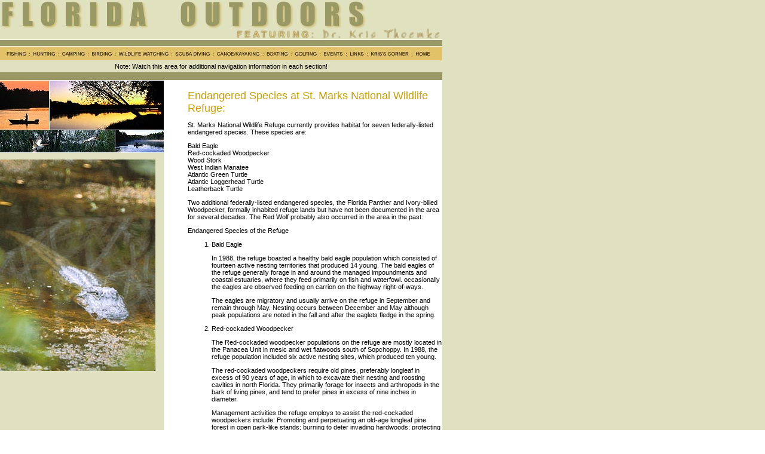

--- FILE ---
content_type: text/html
request_url: http://florida-outdoors.com/article_stmarks_endangered.htm
body_size: 12710
content:
<!DOCTYPE HTML PUBLIC "-//W3C//DTD HTML 4.01 Transitional//EN">

<html>
<head>
	<title>Florida Outdoors Recreation Information for Florida Visitors and Tourists</title>
	
	<meta name="description" content="Florida outdoor recreation information and links including boating, fishing, kayaking, camping, parks, wildlife and environmental information.">

<meta name="keywords" content="Florida, outdoors, fishing, hiking, camping, boating, kayak, canoeing, parks, national park, wildlife, birds, Everglades, Ten Thousand Islands, swamp, travel, tourism, recreation, eco tour, conservation, Florida Outdoors, FL, fla, Thoemke, biologist, naturalist, author, PBS">
	<STYLE TYPE="TEXT/CSS">
<!--

A { text-decoration: none }


A {color:#000000; font-family: Helvetica, Arial; font-size: 12px; text-decoration: none;}
A:hover {color:#666633; font-family: Helvetica, Arial; font-size: 12px; text-decoration: none;}

td {font-family: Helvetica, Arial; font-size: 11px;}
.linkcell { padding-left: 10px; font-family: Helvetica, Arial; font-size: 10px;}
hr {  color: #000000}

//.unnamed1 {  font-family: Arial, Helvetica, sans-serif; font-size: small}
-->


</STYLE>
</head>

<body bgcolor="#ffffff" background="bk1.jpg" topmargin=0 leftmargin=0 marginheight=0 marginwidth=0>
<table width=740 cellpadding=0 cellspacing=0 border="0"><tr><td colspan="3"><img src="top.jpg" width="740" height="78" alt="Florida Outdoors featuring Dr. Kris Thoemke" border="0"></td></tr><tr><td colspan="3"><A HREF="fish.htm"><img src="btn_fishing.jpg" width="52" height="23" alt="Florida fishing" border="0"></a><A HREF="hunt.htm"><img src="btn_hunting.jpg" width="49" height="23" alt="hunting fla" border="0"></a><A HREF="camp.htm"><img src="btn_camping.jpg" width="49" height="23" alt="camping fl" border="0"></a><A HREF="bird.htm"><img src="btn_birding.jpg" width="46" height="23" alt="birding" border="0"></a><A HREF="watch.htm"><img src="btn_wildlife.jpg" width="94" height="23" alt="wildlife watching in Florida" border="0"></a><A HREF="scuba.htm"><img src="btn_scuba.jpg" width="71" height="23" alt="scuba diving" border="0"></a><A HREF="canoe.htm"><img src="btn_canoe.jpg" width="81" height="23" alt="canoe and kayak" border="0"></a><A HREF="boat.htm"><img src="btn_boating.jpg" width="48" height="23" alt="boating" border="0"></a><A HREF="golf.htm"><img src="btn_golfing.jpg" width="49" height="23" alt="Florida golfing" border="0"></a><A HREF="events.htm"><img src="btn_events.jpg" width="43" height="23" alt="outdoor events" border="0"></a><A HREF="links.htm"><img src="btn_links.jpg" width="36" height="23" alt="outdoor links" border="0"></a><A HREF="kris.htm"><img src="btn_kris.jpg" width="74" height="23" alt="Kris Thoemke" border="0"></a><A HREF="home.htm"><img src="btn_home.jpg" width="48" height="23" alt="Florida Outdoors home page" border="0"></a></td></tr>
<tr><td colspan="3" height="20"><div align="center">Note:  Watch this area for additional navigation information in each section!</div>


</td></tr><tr><td colspan="3"><img src="greenbar.jpg" width="740" height="13" alt="Florida Outdoors" border="0"></td></tr>

<tr><td valign="top" width="274"><img src="interior_photo.jpg" width="274" height="122" alt="" border="0"><p>

<img src="gaytor66.jpg" width="260" height="354" alt="" border="0">


</td><td width=40 bgcolor="#ffffff">&nbsp;</td><td valign=top width=426 bgcolor="#ffffff"><img src="space_white.jpg" width="426" height="5" alt="fish, camp, golf Florida outdoors" border="0"><br clear=all>
<P>
<FONT  SIZE=+1 COLOR="#c99f06">Endangered Species at St. Marks National Wildlife Refuge:</FONT>
<P></b>


St. Marks National Wildlife Refuge currently provides habitat for seven federally-listed endangered species. These species are:
<p></p>
Bald Eagle <br>
Red-cockaded Woodpecker <br>
Wood Stork <br>
West Indian Manatee <br>
Atlantic Green Turtle <br>
Atlantic Loggerhead Turtle<br> 
Leatherback Turtle 
<p></p>
Two additional federally-listed endangered species, the Florida Panther and Ivory-billed Woodpecker, formally inhabited refuge lands but have not been documented in the area for several decades. The Red Wolf probably also occurred in the area in the past.
<p></p>
Endangered Species of the Refuge
<ol>
<li> Bald Eagle
<p></p>
In 1988, the refuge boasted a healthy bald eagle population which consisted of fourteen active nesting territories that produced 14 young. The bald eagles of the refuge generally forage in and around the managed impoundments and coastal estuaries, where they feed primarily on fish and waterfowl. occasionally the eagles are observed feeding on carrion on the highway right-of-ways.
<p></p>
The eagles are migratory and usually arrive on the refuge in September and remain through May. Nesting occurs between December and May although peak populations are noted in the fall and after the eaglets fledge in the spring.
<p></p>
<li> Red-cockaded Woodpecker
<p></p>
The Red-cockaded woodpecker populations on the refuge are mostly located in the Panacea Unit in mesic and wet flatwoods south of Sopchoppy. In 1988, the refuge population included six active nesting sites, which produced ten young.
<p></p>
The red-cockaded woodpeckers require old pines, preferably longleaf in excess of 90 years of age, in which to excavate their nesting and roosting cavities in north Florida. They primarily forage for insects and arthropods in the bark of living pines, and tend to prefer pines in excess of nine inches in diameter.
<p></p>
Management activities the refuge employs to assist the red-cockaded woodpeckers include: Promoting and perpetuating an old-age longleaf pine forest in open park-like stands; burning to deter invading hardwoods; protecting cavity trees from fire, insects and harvest; protecting active colony sites from disturbance, particularly during the nesting season; and providing adequate foraging habitat in close proximity to colony sites.
<p></p>

<li>  Wood Stork
<p></p>
The wood stork is a nonbreeding summer resident of the refuge. The storks generally begin to arrive in April or May and remain until mid-November. They can be found in the St. Marks Unit, where they feed and loaf in the impoundments and tidal marshes, and they can be found in the Panacea Unit, where they roost in the cypress on the northern edge of Otter Lake, and feed in the isolated wetlands and near by tidal marshes. 
<p></p>
Management practices that benefit the wood storks are those that perpetuate wetland forests, especially cypress, adjacent to bodies of water and the protection of roosting, feeding, and loafing sites from disturbance.
<p></p>
<li>  West Indian Manatee
<p></p>
The West Indian Manatee is a large gray-brown aquatic mammal. Its seal-like body tapers to a flat, paddle-shaped tail. The upper part of its body has two small forelimbs with three to four nails on each flipper. The head and face are wrinkled and the snout has stiff whiskers. Adults have been known to reach lengths of over 13 feet and weights of over 3,000 pounds. Calves are three to four feet long and 60 to 70 pounds at birth. They spend most of their time feeding and resting . They graze for food along rivers, coastal bottoms and at the water's surface.
<p></p>
Manatees usually arrive off the waters of the refuge in mid April and remain in the vicinity of the refuge and surrounding area until late September and/or early October. The refuge seeks to protect these gentle giants of the coast by enforcing protective-boating regulations; posting reduced boating speed limits and Manatee Alert signs along waterways; and working with state agencies in fostering public awareness and education about the Manatee.
<p></p>

<li> Atlantic Green Turtle
<p></p>
This sea turtle is more common in the Caribbean, although it is often seen swimming off the Florida Gulf Coast. In the past, it was a used as a source of meat and is still considered a delicacy in some parts of the world. The turtle is likewise hunted for its eggs, and it used as a source of leather and jewelry.
<p></p>
Refuge management practices include enforcing the Endangered Species Act in carrying out protection measures for this unique sea turtle.
<p></p>
<li>  Atlantic Loggerhead Turtle
<p></p>
This is the most common marine turtle encountered in the southeastern U.S., and are frequently observed around wrecks, underwater structures, and reefs, where they forage on a variety of mollusks and crustaceans. Adults can be recognized by their reddish-brown carapace that is elongated and heart-shaped, and by the large head and broad jaws. The most significant threats to loggerheads are coastal development, commercial fisheries, pollution, and collisions with boats.
<p></p>
Loggerheads have nested along isolated coastal-areas of the Apalachee Bay in the past. Generally, they tend to migrate into the area around May and remain in the area until August. Like the Atlantic Green Turtle, the refuge provides protection for the Atlantic Loggerhead sea turtles in the form of enforcement of the Endangered Species Act.
<p></p>
<li>  Leatherback Turtle
<p></p>
Leatherbacks are the largest of all living turtles, with adults exceeding six feet in length. Nesting females are usually under 1,000 pounds, but males can reach 3,000 pounds. This species of sea turtle derives its name from its unique leathery skin. Unlike other species of sea turtle, the leatherback does not have a solid shell covered with scales. instead, it is covered with a firm, rubbery skin with seven longitudinal ridges. The leatherback turtles are a highly migratory species that nests in the tropics and subtropics and ranges as far north as Canada and the northern Pacific Ocean. The U.S. nesting beaches are found primarily in Florida, Puerto Rico and the U.S. Virgin Islands.
<p></ol>
The Refuge provides protection for this endangered sea turtle by enforcement of the Endangered Species Act and assisting state agencies in monitoring and protection of nesting sites.
<p></p>








<P>
</td></tr>
</table>
<table width=740 cellpadding=0 cellspacing=0 bgcolor="#ffffff" border="0"><tr><td><img src="greenbar.jpg" width="740" height="13" alt="outdoor activities and recreation in Floirda" border="0"><br clear=all>
<div align="center"><A HREF="fish.htm"><img src="btn2_fishing.jpg" width="129" height="72" alt="fishing FL" border="0"></a><A HREF="hunt.htm"><img src="btn2_hunting.jpg" width="92" height="72" alt="hunting florida" border="0"></a><A HREF="camp.htm"><img src="btn2_camping.jpg" width="92" height="72" alt="camping fl" border="0"></a><A HREF="bird.htm"><img src="btn2_birding.jpg" width="87" height="72" alt="birding Florida" border="0"></a><A HREF="watch.htm"><img src="btn2_wildlife.jpg" width="98" height="72" alt="Florida wildlife watching" border="0"></a><A HREF="scuba.htm"><img src="btn2_scuba.jpg" width="159" height="72" alt="Florida SCUBA diving" border="0"></a><br clear=all><A HREF="canoe.htm"><img src="btn2_canoe.jpg" width="93" height="70" alt="canoe and kayak" border="0"></a><A HREF="parks.htm"><img src="btn2_parks.jpg" width="82" height="70" alt="parks and preserves" border="0"></a><A HREF="enviro.htm"><img src="btn2_conservation.jpg" width="93" height="70" alt="conservation, environment" border="0"></a><A HREF="boat.htm"><img src="btn2_boating.jpg" width="87" height="70" alt="boating Florida" border="0"></a><A HREF="golf.htm"><img src="btn2_golfing.jpg" width="94" height="70" alt="Florida Golf" border="0"></a><A HREF="equine.htm"><img src="btn2_equine.jpg" width="86" height="70" alt="equine" border="0"></a><A HREF="kris.htm"><img src="btn2_kris.jpg" width="122" height="70" alt="Kris Thoemke" border="0"></a>


</div>
</td></tr>
</table>


<table wieth=740 cellpadding=0 cellspacing=0 border="0"><tr><td width=740>
<p>&nbsp;<p>
<div align="center"><FONT SIZE="-2" FACE="ARIAL">
<A HREF="fish.htm">Fishing</a> | <A HREF="hunt.htm">Hunting</a> | <A HREF="camp.htm">Camping</a> | <A HREF="bird.htm">Birding</a> | <A HREF="watch.htm">Wildlife Watching</a> | <A HREF="scuba.htm">SCUBA Diving</a> | <A HREF="canoe.htm">Canoe/Kayaking</a> | <A HREF="parks.htm">Parks &AMP; Preserves</a> <br> <A HREF="enviro.htm">Conservation/Environment</a> | <A HREF="boat.htm">Boating</a> | <A HREF="golf.htm">Golfing</a> | 
<A HREF="equine.htm">Equine</a> | <A HREF="kris.htm">Kris's Corner</a> | <a HREF="home.htm">Home</a><p>&nbsp;<p>

<img src="cyi2001.jpg" width=125 height=35 alt="" border="0"><br clear=all>

all contents copyright � ci-Interactive<SUP><FONT SIZE="-2">TM</FONT></SUP>, formerly Cyber Island<BR>

 <A HREF="http://www.cyberisle.com">website design, hosting and marketing by ci-Interactive</a><SUP><FONT SIZE="-2">TM</FONT></SUP><BR>

</font>

</div>
</td></tr></table>

</body>
</html>
